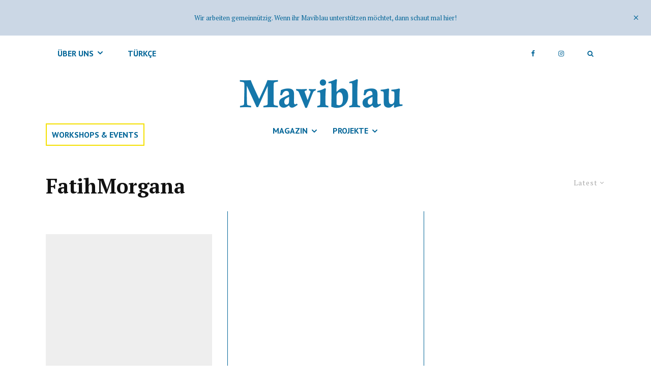

--- FILE ---
content_type: text/html; charset=UTF-8
request_url: https://www.maviblau.com/tag/fatihmorgana/?filtered=latest
body_size: 17705
content:
<!DOCTYPE html>
<html lang="en-US">
<head>
	<meta charset="UTF-8">
			<meta name="viewport" content="width=device-width, initial-scale=1">
		<link rel="profile" href="https://gmpg.org/xfn/11">
		<meta name="theme-color" content="#046698">
	<title>FatihMorgana &#8211; Maviblau</title>
<meta name='robots' content='max-image-preview:large' />
<!-- Jetpack Site Verification Tags -->
<meta name="google-site-verification" content="xzkgniZu-uApELRq0WPneX8fcWducltBFm_i1ijc2_Q" />
<link rel='dns-prefetch' href='//fonts.googleapis.com' />
<link rel='dns-prefetch' href='//s.w.org' />
<link rel='dns-prefetch' href='//v0.wordpress.com' />
		<script type="text/javascript">
			window._wpemojiSettings = {"baseUrl":"https:\/\/s.w.org\/images\/core\/emoji\/13.0.1\/72x72\/","ext":".png","svgUrl":"https:\/\/s.w.org\/images\/core\/emoji\/13.0.1\/svg\/","svgExt":".svg","source":{"concatemoji":"https:\/\/www.maviblau.com\/wp-includes\/js\/wp-emoji-release.min.js?ver=5.7.14"}};
			!function(e,a,t){var n,r,o,i=a.createElement("canvas"),p=i.getContext&&i.getContext("2d");function s(e,t){var a=String.fromCharCode;p.clearRect(0,0,i.width,i.height),p.fillText(a.apply(this,e),0,0);e=i.toDataURL();return p.clearRect(0,0,i.width,i.height),p.fillText(a.apply(this,t),0,0),e===i.toDataURL()}function c(e){var t=a.createElement("script");t.src=e,t.defer=t.type="text/javascript",a.getElementsByTagName("head")[0].appendChild(t)}for(o=Array("flag","emoji"),t.supports={everything:!0,everythingExceptFlag:!0},r=0;r<o.length;r++)t.supports[o[r]]=function(e){if(!p||!p.fillText)return!1;switch(p.textBaseline="top",p.font="600 32px Arial",e){case"flag":return s([127987,65039,8205,9895,65039],[127987,65039,8203,9895,65039])?!1:!s([55356,56826,55356,56819],[55356,56826,8203,55356,56819])&&!s([55356,57332,56128,56423,56128,56418,56128,56421,56128,56430,56128,56423,56128,56447],[55356,57332,8203,56128,56423,8203,56128,56418,8203,56128,56421,8203,56128,56430,8203,56128,56423,8203,56128,56447]);case"emoji":return!s([55357,56424,8205,55356,57212],[55357,56424,8203,55356,57212])}return!1}(o[r]),t.supports.everything=t.supports.everything&&t.supports[o[r]],"flag"!==o[r]&&(t.supports.everythingExceptFlag=t.supports.everythingExceptFlag&&t.supports[o[r]]);t.supports.everythingExceptFlag=t.supports.everythingExceptFlag&&!t.supports.flag,t.DOMReady=!1,t.readyCallback=function(){t.DOMReady=!0},t.supports.everything||(n=function(){t.readyCallback()},a.addEventListener?(a.addEventListener("DOMContentLoaded",n,!1),e.addEventListener("load",n,!1)):(e.attachEvent("onload",n),a.attachEvent("onreadystatechange",function(){"complete"===a.readyState&&t.readyCallback()})),(n=t.source||{}).concatemoji?c(n.concatemoji):n.wpemoji&&n.twemoji&&(c(n.twemoji),c(n.wpemoji)))}(window,document,window._wpemojiSettings);
		</script>
		<style type="text/css">
img.wp-smiley,
img.emoji {
	display: inline !important;
	border: none !important;
	box-shadow: none !important;
	height: 1em !important;
	width: 1em !important;
	margin: 0 .07em !important;
	vertical-align: -0.1em !important;
	background: none !important;
	padding: 0 !important;
}
</style>
	<link rel='stylesheet' id='wp-block-library-css'  href='https://www.maviblau.com/wp-includes/css/dist/block-library/style.min.css?ver=5.7.14' type='text/css' media='all' />
<style id='wp-block-library-inline-css' type='text/css'>
.has-text-align-justify{text-align:justify;}
</style>
<link rel='stylesheet' id='lets-info-up-block-css'  href='https://www.maviblau.com/wp-content/plugins/lets-info-up/frontend/css/style.min.css?ver=1.4.1' type='text/css' media='all' />
<link rel='stylesheet' id='lets-review-api-css'  href='https://www.maviblau.com/wp-content/plugins/lets-review/assets/css/style-api.min.css?ver=3.3.2' type='text/css' media='all' />
<link rel='stylesheet' id='lets-social-count-css'  href='https://www.maviblau.com/wp-content/plugins/lets-social-count/assets/css/style.css?ver=1.1' type='text/css' media='all' />
<link rel='stylesheet' id='pc_google_analytics-frontend-css'  href='https://www.maviblau.com/wp-content/plugins/pc-google-analytics/assets/css/frontend.css?ver=1.0.0' type='text/css' media='all' />
<link rel='stylesheet' id='lets-live-blog-css'  href='https://www.maviblau.com/wp-content/plugins/lets-live-blog/frontend/css/style.min.css?ver=1.2.0' type='text/css' media='all' />
<link rel='stylesheet' id='lets-live-blog-icons-css'  href='https://www.maviblau.com/wp-content/plugins/lets-live-blog/frontend/css/fonts/style.css?ver=1.2.0' type='text/css' media='all' />
<link rel='stylesheet' id='zeen-style-css'  href='https://www.maviblau.com/wp-content/themes/zeen/assets/css/style.min.css?ver=4.0.3' type='text/css' media='all' />
<style id='zeen-style-inline-css' type='text/css'>
.content-bg, .block-skin-5:not(.skin-inner), .block-skin-5.skin-inner > .tipi-row-inner-style, .article-layout-skin-1.title-cut-bl .hero-wrap .meta:before, .article-layout-skin-1.title-cut-bc .hero-wrap .meta:before, .article-layout-skin-1.title-cut-bl .hero-wrap .share-it:before, .article-layout-skin-1.title-cut-bc .hero-wrap .share-it:before, .standard-archive .page-header, .skin-dark .flickity-viewport, .zeen__var__options label { background: #ffffff;}.to-top__fixed .to-top a{background-color:#000000; color: #fff}#block-wrap-585 .tipi-row-inner-style{ ;}.site-inner { background-color: #ffffff; }.splitter svg g { fill: #ffffff; }.inline-post .block article .title { font-size: 20px;}.fontfam-1 { font-family: 'PT Serif',serif!important;}input,input[type="number"],.body-f1, .quotes-f1 blockquote, .quotes-f1 q, .by-f1 .byline, .sub-f1 .subtitle, .wh-f1 .widget-title, .headings-f1 h1, .headings-f1 h2, .headings-f1 h3, .headings-f1 h4, .headings-f1 h5, .headings-f1 h6, .font-1, div.jvectormap-tip {font-family:'PT Serif',serif;font-weight: 700;font-style: normal;}.fontfam-2 { font-family:'PT Serif',serif!important; }.body-f2, .quotes-f2 blockquote, .quotes-f2 q, .by-f2 .byline, .sub-f2 .subtitle, .wh-f2 .widget-title, .headings-f2 h1, .headings-f2 h2, .headings-f2 h3, .headings-f2 h4, .headings-f2 h5, .headings-f2 h6, .font-2 {font-family:'PT Serif',serif;font-weight: 400;font-style: normal;}.fontfam-3 { font-family:'PT Sans',sans-serif!important;}input[type=submit], button, .tipi-button,.button,.wpcf7-submit,.button__back__home,.body-f3, .quotes-f3 blockquote, .quotes-f3 q, .by-f3 .byline, .sub-f3 .subtitle, .wh-f3 .widget-title, .headings-f3 h1, .headings-f3 h2, .headings-f3 h3, .headings-f3 h4, .headings-f3 h5, .headings-f3 h6, .font-3 {font-family:'PT Sans',sans-serif;font-style: normal;font-weight: 400;}.tipi-row, .tipi-builder-on .contents-wrap > p { max-width: 1160px ; }.slider-columns--3 article { width: 336.666666667px }.slider-columns--2 article { width: 520px }.slider-columns--4 article { width: 245px }.single .site-content .tipi-row { max-width: 1230px ; }.single-product .site-content .tipi-row { max-width: 1160px ; }.date--secondary { color: #f8d92f; }.date--main { color: #f8d92f; }.global-accent-border { border-color: #046698; }.trending-accent-border { border-color: #f4e000; }.trending-accent-bg { border-color: #f4e000; }.wpcf7-submit, .tipi-button.block-loader { background: #f4e000; }.wpcf7-submit:hover, .tipi-button.block-loader:hover { background: #111; }.tipi-button.block-loader { color: #fff!important; }.wpcf7-submit { background: #18181e; }.wpcf7-submit:hover { background: #111; }.global-accent-bg, .icon-base-2:hover .icon-bg, #progress { background-color: #046698; }.global-accent-text, .mm-submenu-2 .mm-51 .menu-wrap > .sub-menu > li > a { color: #046698; }body { color:#353535;}.excerpt { color:#727272;}.mode--alt--b .excerpt, .block-skin-2 .excerpt, .block-skin-2 .preview-classic .custom-button__fill-2 { color:#888!important;}.read-more-wrap { color:#767676;}.logo-fallback a { color:#000!important;}.site-mob-header .logo-fallback a { color:#000!important;}blockquote:not(.comment-excerpt) { color:#000000;}.mode--alt--b blockquote:not(.comment-excerpt), .mode--alt--b .block-skin-0.block-wrap-quote .block-wrap-quote blockquote:not(.comment-excerpt), .mode--alt--b .block-skin-0.block-wrap-quote .block-wrap-quote blockquote:not(.comment-excerpt) span { color:#fff!important;}.byline, .byline a { color:#046698;}.mode--alt--b .block-wrap-classic .byline, .mode--alt--b .block-wrap-classic .byline a, .mode--alt--b .block-wrap-thumbnail .byline, .mode--alt--b .block-wrap-thumbnail .byline a, .block-skin-2 .byline a, .block-skin-2 .byline { color:#888;}.preview-classic .meta .title, .preview-thumbnail .meta .title,.preview-56 .meta .title{ color:#111;}h1, h2, h3, h4, h5, h6, .block-title { color:#111;}.sidebar-widget  .widget-title { color:#111!important;}.link-color-wrap a, .woocommerce-Tabs-panel--description a { color: #046698; }.mode--alt--b .link-color-wrap a, .mode--alt--b .woocommerce-Tabs-panel--description a { color: #888; }.copyright { color: #555; }.link-color-wrap a:hover { color: #f4e000; }.mode--alt--b .link-color-wrap a:hover { color: #555; }body{line-height:1.66}input[type=submit], button, .tipi-button,.button,.wpcf7-submit,.button__back__home{letter-spacing:0.03em}.sub-menu a:not(.tipi-button){letter-spacing:0.1em}.widget-title{letter-spacing:0.15em}html, body{font-size:15px}.byline{font-size:12px}input[type=submit], button, .tipi-button,.button,.wpcf7-submit,.button__back__home{font-size:11px}.excerpt{font-size:15px}.logo-fallback, .secondary-wrap .logo-fallback a{font-size:22px}.breadcrumbs{font-size:10px}.hero-meta.tipi-s-typo .title{font-size:20px}.hero-meta.tipi-s-typo .subtitle{font-size:15px}.hero-meta.tipi-m-typo .title{font-size:20px}.hero-meta.tipi-m-typo .subtitle{font-size:15px}.hero-meta.tipi-xl-typo .title{font-size:20px}.hero-meta.tipi-xl-typo .subtitle{font-size:15px}.block-html-content h1, .single-content .entry-content h1{font-size:20px}.block-html-content h2, .single-content .entry-content h2{font-size:20px}.block-html-content h3, .single-content .entry-content h3{font-size:20px}.block-html-content h4, .single-content .entry-content h4{font-size:20px}.block-html-content h5, .single-content .entry-content h5{font-size:18px}.footer-block-links{font-size:8px}.site-footer .copyright{font-size:12px}.footer-navigation{font-size:12px}.site-footer .menu-icons{font-size:12px}.block-title, .page-title{font-size:24px}.block-subtitle{font-size:18px}.block-col-self .preview-2 .title{font-size:22px}.block-wrap-classic .tipi-m-typo .title-wrap .title{font-size:22px}.tipi-s-typo .title, .ppl-s-3 .tipi-s-typo .title, .zeen-col--wide .ppl-s-3 .tipi-s-typo .title, .preview-1 .title, .preview-21:not(.tipi-xs-typo) .title{font-size:22px}.tipi-xs-typo .title, .tipi-basket-wrap .basket-item .title{font-size:15px}.meta .excerpt .read-more-wrap{font-size:11px}.widget-title{font-size:12px}.split-1:not(.preview-thumbnail) .mask{-webkit-flex: 0 0 calc( 34% - 15px);
					-ms-flex: 0 0 calc( 34% - 15px);
					flex: 0 0 calc( 34% - 15px);
					width: calc( 34% - 15px);}.preview-thumbnail .mask{-webkit-flex: 0 0 65px;
					-ms-flex: 0 0 65px;
					flex: 0 0 65px;
					width: 65px;}.footer-lower-area{padding-top:40px}.footer-lower-area{padding-bottom:40px}.footer-upper-area{padding-bottom:40px}.footer-upper-area{padding-top:40px}.footer-widget-wrap{padding-bottom:40px}.footer-widget-wrap{padding-top:40px}.tipi-button-cta-header{font-size:12px}#top-bar-message{font-size:12px}.tipi-button.block-loader, .wpcf7-submit, .mc4wp-form-fields button { font-weight: 700;}.main-navigation .horizontal-menu, .main-navigation .menu-item, .main-navigation .menu-icon .menu-icon--text,  .main-navigation .tipi-i-search span { font-weight: 700;}.secondary-wrap .menu-secondary li, .secondary-wrap .menu-item, .secondary-wrap .menu-icon .menu-icon--text {font-weight: 700;}.footer-lower-area, .footer-lower-area .menu-item, .footer-lower-area .menu-icon span {font-weight: 700;}.widget-title {font-weight: 700!important;}input[type=submit], button, .tipi-button,.button,.wpcf7-submit,.button__back__home{ text-transform: uppercase; }.entry-title{ text-transform: none; }.logo-fallback{ text-transform: none; }.block-wrap-slider .title-wrap .title{ text-transform: none; }.block-wrap-grid .title-wrap .title, .tile-design-4 .meta .title-wrap .title{ text-transform: none; }.block-wrap-classic .title-wrap .title{ text-transform: none; }.block-title{ text-transform: none; }.meta .excerpt .read-more{ text-transform: uppercase; }.preview-grid .read-more{ text-transform: uppercase; }.block-subtitle{ text-transform: none; }.byline{ text-transform: none; }.widget-title{ text-transform: none; }.main-navigation .menu-item, .main-navigation .menu-icon .menu-icon--text{ text-transform: uppercase; }.secondary-navigation, .secondary-wrap .menu-icon .menu-icon--text{ text-transform: uppercase; }.footer-lower-area .menu-item, .footer-lower-area .menu-icon span{ text-transform: none; }.sub-menu a:not(.tipi-button){ text-transform: none; }.site-mob-header .menu-item, .site-mob-header .menu-icon span{ text-transform: uppercase; }.single-content .entry-content h1, .single-content .entry-content h2, .single-content .entry-content h3, .single-content .entry-content h4, .single-content .entry-content h5, .single-content .entry-content h6, .meta__full h1, .meta__full h2, .meta__full h3, .meta__full h4, .meta__full h5, .bbp__thread__title{ text-transform: none; }.mm-submenu-2 .mm-11 .menu-wrap > *, .mm-submenu-2 .mm-31 .menu-wrap > *, .mm-submenu-2 .mm-21 .menu-wrap > *, .mm-submenu-2 .mm-51 .menu-wrap > *  { border-top: 16px solid transparent; }.separation-border { margin-bottom: 24px; }.load-more-wrap-1 { padding-top: 24px; }.block-wrap-classic .inf-spacer + .block:not(.block-62) { margin-top: 24px; }.block-title-wrap-style .block-title-area { border-top: 2px #f4e000 solid;}.separation-border-v { background: #046698;}.separation-border-v { height: calc( 100% -  24px - 1px); }@media only screen and (max-width: 480px) {.separation-border { margin-bottom: 30px;}}.grid-spacing { border-top-width: 18px; }.sidebar-wrap .sidebar { padding-right: 30px; padding-left: 30px; padding-top:0px; padding-bottom:0px; }.sidebar-left .sidebar-wrap .sidebar { padding-right: 30px; padding-left: 30px; }@media only screen and (min-width: 481px) {.block-wrap-grid .block-title-area, .block-wrap-98 .block-piece-2 article:last-child { margin-bottom: -18px; }.block-wrap-92 .tipi-row-inner-box { margin-top: -18px; }.block-wrap-grid .only-filters { top: 18px; }.grid-spacing { border-right-width: 18px; }.block-fs {padding:18px;}.block-wrap-grid:not(.block-wrap-81) .block { width: calc( 100% + 18px ); }}@media only screen and (max-width: 767px) {.mobile__design--side .mask {
		width: calc( 34% - 15px);
	}}@media only screen and (min-width: 768px) {input[type=submit], button, .tipi-button,.button,.wpcf7-submit,.button__back__home{letter-spacing:0.09em}.hero-meta.tipi-s-typo .title{font-size:30px}.hero-meta.tipi-s-typo .subtitle{font-size:18px}.hero-meta.tipi-m-typo .title{font-size:30px}.hero-meta.tipi-m-typo .subtitle{font-size:18px}.hero-meta.tipi-xl-typo .title{font-size:30px}.hero-meta.tipi-xl-typo .subtitle{font-size:18px}.block-html-content h1, .single-content .entry-content h1{font-size:30px}.block-html-content h2, .single-content .entry-content h2{font-size:30px}.block-html-content h3, .single-content .entry-content h3{font-size:24px}.block-html-content h4, .single-content .entry-content h4{font-size:24px}.main-navigation, .main-navigation .menu-icon--text{font-size:12px}.sub-menu a:not(.tipi-button){font-size:12px}.main-navigation .menu-icon, .main-navigation .trending-icon-solo{font-size:12px}.secondary-wrap-v .standard-drop>a,.secondary-wrap, .secondary-wrap a, .secondary-wrap .menu-icon--text{font-size:11px}.secondary-wrap .menu-icon, .secondary-wrap .menu-icon a, .secondary-wrap .trending-icon-solo{font-size:13px}.main-navigation.stuck .horizontal-menu > li > a {
				padding-top: 16px;
				padding-bottom: 16px;
			}.title-contrast .hero-wrap { height: calc( 100vh - 131px ); }.block-col-self .block-71 .tipi-s-typo .title { font-size: 18px; }.zeen-col--narrow .block-wrap-classic .tipi-m-typo .title-wrap .title { font-size: 18px; }.secondary-wrap .menu-padding, .secondary-wrap .ul-padding > li > a {
			padding-top: 22px;
			padding-bottom: 21px;
		}}@media only screen and (min-width: 1240px) {.align-fs .contents-wrap .video-wrap, .align-fs-center .aligncenter.size-full, .align-fs-center .wp-caption.aligncenter .size-full, .align-fs-center .tiled-gallery, .align-fs .alignwide { width: 1170px; }.align-fs .contents-wrap .video-wrap { height: 658px; }.has-bg .align-fs .contents-wrap .video-wrap, .has-bg .align-fs .alignwide, .has-bg .align-fs-center .aligncenter.size-full, .has-bg .align-fs-center .wp-caption.aligncenter .size-full, .has-bg .align-fs-center .tiled-gallery { width: 1230px; }.has-bg .align-fs .contents-wrap .video-wrap { height: 691px; }body{line-height:1.7}.byline{font-size:13px}.logo-fallback, .secondary-wrap .logo-fallback a{font-size:30px}.hero-meta.tipi-s-typo .title{font-size:39px}.hero-meta.tipi-m-typo .title{font-size:44px}.hero-meta.tipi-xl-typo .title{font-size:50px}.block-html-content h1, .single-content .entry-content h1{font-size:33px}.block-html-content h2, .single-content .entry-content h2{font-size:31px}.block-html-content h3, .single-content .entry-content h3{font-size:31px}.block-html-content h4, .single-content .entry-content h4{font-size:18px}.main-navigation, .main-navigation .menu-icon--text{font-size:16px}.sub-menu a:not(.tipi-button){font-size:13px}.secondary-wrap-v .standard-drop>a,.secondary-wrap, .secondary-wrap a, .secondary-wrap .menu-icon--text{font-size:16px}.block-title, .page-title{font-size:40px}.block-subtitle{font-size:20px}.block-col-self .preview-2 .title{font-size:36px}.block-wrap-classic .tipi-m-typo .title-wrap .title{font-size:30px}.tipi-xs-typo .title, .tipi-basket-wrap .basket-item .title{font-size:17px}.split-1:not(.preview-thumbnail) .mask{-webkit-flex: 0 0 calc( 50% - 15px);
					-ms-flex: 0 0 calc( 50% - 15px);
					flex: 0 0 calc( 50% - 15px);
					width: calc( 50% - 15px);}.footer-upper-area{padding-bottom:50px}.footer-upper-area{padding-top:50px}.footer-widget-wrap{padding-top:74px}#top-bar-message{font-size:13px}}.main-menu-bar-color-1 .current-menu-item > a, .main-menu-bar-color-1 .menu-main-menu > .dropper.active:not(.current-menu-item) > a { background-color: #111;}.cats .cat-with-bg, .byline-1 .comments { font-size:0.8em; }.site-header a { color: #046698; }.site-skin-3.content-subscribe, .site-skin-3.content-subscribe .subtitle, .site-skin-3.content-subscribe input, .site-skin-3.content-subscribe h2 { color: #fff; } .site-skin-3.content-subscribe input[type="email"] { border-color: #fff; }.content-area .zeen-widget { border: 0 #ddd solid ; border-width: 0 0 1px 0; }.content-area .zeen-widget { padding:18px 0px 30px; }.grid-meta-bg .mask:before { content: ""; background-image: linear-gradient(to top, rgba(0,0,0,0.53) 0%, rgba(132,132,132,0) 100%); }.with-fi.preview-grid,.with-fi.preview-grid .byline,.with-fi.preview-grid .subtitle, .with-fi.preview-grid a { color: #ffffff; }.preview-grid .mask-overlay { opacity: 0.1 ; }@media (pointer: fine) {.preview-grid:hover .mask-overlay { opacity: 0 ; }}.slider-image-1 .mask-overlay { background-color: #1a1d1e ; }.with-fi.preview-slider-overlay,.with-fi.preview-slider-overlay .byline,.with-fi.preview-slider-overlay .subtitle, .with-fi.preview-slider-overlay a { color: #fff; }.preview-slider-overlay .mask-overlay { opacity: 0.2 ; }@media (pointer: fine) {.preview-slider-overlay:hover .mask-overlay { opacity: 0.6 ; }}.top-bar-message { background: #cbd7e5; color: #046698; padding:24px;}.site-footer .bg-area-inner, .site-footer .bg-area-inner .woo-product-rating span, .site-footer .bg-area-inner .stack-design-3 .meta { background-color: #ffffff; }.site-footer .bg-area-inner .background { background-image: none; opacity: 1; }.footer-lower-area { color: #046698; }.to-top-2 a { border-color: #046698; }.to-top-2 i:after { background: #046698; }.site-footer .bg-area-inner,.site-footer .bg-area-inner .byline,.site-footer .bg-area-inner a,.site-footer .bg-area-inner .widget_search form *,.site-footer .bg-area-inner h3,.site-footer .bg-area-inner .widget-title { color:#046698; }.site-footer .bg-area-inner .tipi-spin.tipi-row-inner-style:before { border-color:#046698; }.site-footer .footer-widget-bg-area, .site-footer .footer-widget-bg-area .woo-product-rating span, .site-footer .footer-widget-bg-area .stack-design-3 .meta { background-color: #ffffff; }.site-footer .footer-widget-bg-area .widget_search form, .site-footer .footer-widget-bg-area .widget_product_search form, .site-footer .footer-widget-bg-area .lwa-input-wrap input { border-color: #eeeeee; }.site-footer .footer-widget-bg-area .zeen-checkbox label .zeen-i { background: #eeeeee; }.site-footer .footer-widget-bg-area .background { background-image: none; opacity: 1; }.site-footer .footer-widget-bg-area .block-skin-0 .tipi-arrow { color:#1e73be; border-color:#1e73be; }.site-footer .footer-widget-bg-area .block-skin-0 .tipi-arrow i:after{ background:#1e73be; }.site-footer .footer-widget-bg-area,.site-footer .footer-widget-bg-area .byline,.site-footer .footer-widget-bg-area a,.site-footer .footer-widget-bg-area .widget_search form *,.site-footer .footer-widget-bg-area h3,.site-footer .footer-widget-bg-area .widget-title { color:#1e73be; }.site-footer .footer-widget-bg-area .tipi-spin.tipi-row-inner-style:before { border-color:#1e73be; }.main-navigation, .main-navigation .menu-icon--text { color: #046698; }.main-navigation .horizontal-menu>li>a { padding-left: 14px; padding-right: 14px; }.main-navigation .horizontal-menu .drop, .main-navigation .horizontal-menu > li > a, .date--main {
			padding-top: 16px;
			padding-bottom: 45px;
		}.site-mob-header .menu-icon { font-size: 13px; }.secondary-wrap-v .standard-drop>a,.secondary-wrap, .secondary-wrap a, .secondary-wrap .menu-icon--text { color: #046698; }.secondary-wrap .menu-secondary > li > a, .secondary-icons li > a { padding-left: 23px; padding-right: 23px; }.mc4wp-form-fields input[type=submit], .mc4wp-form-fields button, #subscribe-submit input[type=submit], .subscribe-wrap input[type=submit] {color: #fff;background-color: #000000;}.site-mob-header:not(.site-mob-header-11) .header-padding .logo-main-wrap, .site-mob-header:not(.site-mob-header-11) .header-padding .icons-wrap a, .site-mob-header-11 .header-padding {
		padding-top: 20px;
		padding-bottom: 20px;
	}.site-header .header-padding {
		padding-top:0px;
		padding-bottom:0px;
	}
</style>
<link rel='stylesheet' id='zeen-child-style-css'  href='https://www.maviblau.com/wp-content/themes/zeen-child/style.css?ver=5.7.14' type='text/css' media='all' />
<link rel='stylesheet' id='zeen-fonts-css'  href='https://fonts.googleapis.com/css?family=PT+Serif%3A700%2Citalic%2C400%7CPT+Serif%3A400%2C700%7CPT+Sans%3A400%2C700&#038;subset=latin&#038;display=swap' type='text/css' media='all' />
<link rel='stylesheet' id='photoswipe-css'  href='https://www.maviblau.com/wp-content/themes/zeen/assets/css/photoswipe.min.css?ver=4.1.3' type='text/css' media='all' />
<link rel='stylesheet' id='block-editor-gallery-slider-front-css'  href='https://www.maviblau.com/wp-content/plugins/block-editor-gallery-slider/assets/build/css/block-editor-gallery-slider-front.min.css?ver=1.0' type='text/css' media='all' />
<link rel='stylesheet' id='jetpack_css-css'  href='https://www.maviblau.com/wp-content/plugins/jetpack/css/jetpack.css?ver=9.7.3' type='text/css' media='all' />
<script type='text/javascript' src='https://www.maviblau.com/wp-includes/js/jquery/jquery.min.js?ver=3.5.1' id='jquery-core-js'></script>
<script type='text/javascript' src='https://www.maviblau.com/wp-includes/js/jquery/jquery-migrate.min.js?ver=3.3.2' id='jquery-migrate-js'></script>
<script type='text/javascript' id='login-with-ajax-js-extra'>
/* <![CDATA[ */
var LWA = {"ajaxurl":"https:\/\/www.maviblau.com\/wp-admin\/admin-ajax.php"};
/* ]]> */
</script>
<script type='text/javascript' src='https://www.maviblau.com/wp-content/themes/zeen/plugins/login-with-ajax/login-with-ajax.js?ver=3.1.11' id='login-with-ajax-js'></script>
<script type='text/javascript' src='https://www.maviblau.com/wp-content/plugins/pc-google-analytics/assets/js/frontend.min.js?ver=1.0.0' id='pc_google_analytics-frontend-js'></script>
<link rel="https://api.w.org/" href="https://www.maviblau.com/wp-json/" /><link rel="alternate" type="application/json" href="https://www.maviblau.com/wp-json/wp/v2/tags/585" /><link rel="EditURI" type="application/rsd+xml" title="RSD" href="https://www.maviblau.com/xmlrpc.php?rsd" />
<link rel="wlwmanifest" type="application/wlwmanifest+xml" href="https://www.maviblau.com/wp-includes/wlwmanifest.xml" /> 
<meta name="generator" content="WordPress 5.7.14" />
	<script>
		(function(i,s,o,g,r,a,m){i['GoogleAnalyticsObject']=r;i[r]=i[r]||function(){
		(i[r].q=i[r].q||[]).push(arguments)},i[r].l=1*new Date();a=s.createElement(o),
		m=s.getElementsByTagName(o)[0];a.async=1;a.src=g;m.parentNode.insertBefore(a,m)
		})(window,document,'script','//www.google-analytics.com/analytics.js','ga');
		
		ga('create', 'UA-61833261-2', 'auto');
		ga('send', 'pageview');
		
		</script>
<style type='text/css'>img#wpstats{display:none}</style>
		<link rel="preload" type="font/woff2" as="font" href="https://www.maviblau.com/wp-content/themes/zeen/assets/css/tipi/tipi.woff2?9oa0lg" crossorigin="anonymous"><link rel="dns-prefetch" href="//fonts.googleapis.com"><link rel="preconnect" href="https://fonts.gstatic.com/" crossorigin="anonymous">	<meta property="og:title" content="Maviblau">
	<meta property="og:description" content="Kulturplattform">
	<meta property="og:image" content="https://www.maviblau.com/wp-content/uploads/2020/03/cropped-MB_Favicon.png">
	<meta property="og:url" content="https://www.maviblau.com/19/11/2018/uber-ali-hans-und-humor-ein-abend-mit-fatih-cevikkollu/">
	<meta name="twitter:card" content="summary_large_image">
	<meta property="og:site_name" content="Maviblau">
	<meta property="og:type" content="website">
	
<!-- Jetpack Open Graph Tags -->
<meta property="og:type" content="website" />
<meta property="og:title" content="FatihMorgana &#8211; Maviblau" />
<meta property="og:url" content="https://www.maviblau.com/tag/fatihmorgana/" />
<meta property="og:site_name" content="Maviblau" />
<meta property="og:image" content="https://www.maviblau.com/wp-content/uploads/2020/03/cropped-MB_Favicon.png" />
<meta property="og:image:width" content="512" />
<meta property="og:image:height" content="512" />
<meta property="og:locale" content="en_US" />

<!-- End Jetpack Open Graph Tags -->
<link rel="icon" href="https://www.maviblau.com/wp-content/uploads/2020/03/cropped-MB_Favicon-32x32.png" sizes="32x32" />
<link rel="icon" href="https://www.maviblau.com/wp-content/uploads/2020/03/cropped-MB_Favicon-192x192.png" sizes="192x192" />
<link rel="apple-touch-icon" href="https://www.maviblau.com/wp-content/uploads/2020/03/cropped-MB_Favicon-180x180.png" />
<meta name="msapplication-TileImage" content="https://www.maviblau.com/wp-content/uploads/2020/03/cropped-MB_Favicon-270x270.png" />
			<style type="text/css" id="wp-custom-css">
				.sub-menu{background: #ffffff} 
.user-page-box{background: none}
#menu-item-14712 a{position:absolute;
left: 0px;
	padding-left: 10px;
	padding-right: 10px;
	padding-top: 5px;
	padding-bottom: 5px;
	margin-top: 15px !important;
	border: #f4e000;
	border-width: 2px;
	height: 50% !important;
	border-style: solid;
}
@media only screen and (max-width: 1239px){
	.main-navigation.tipi-row:not(.main-menu-width-1) .nav-grid {
		padding-left: 30px; 
		padding-right: 30px; 
	}
}
.mob-menu-wrap #menu-item-15382 a{
	padding: 5px;
	border: #000000;
	border-width: 1px;
	border-style: solid;
}

.mob-menu-wrap #menu-item-14222{
	padding-left:10px;
}
.mob-menu-wrap .open-child{
	float: none;
}			</style>
			<script id="mcjs">!function(c,h,i,m,p){m=c.createElement(h),p=c.getElementsByTagName(h)[0],m.async=1,m.src=i,p.parentNode.insertBefore(m,p)}(document,"script","https://chimpstatic.com/mcjs-connected/js/users/5dcf6d283b7eb3e3fa5a8d0fe/7281b907a007b2dd7d421f1a5.js");</script>
</head>
<body data-rsssl=1 class="archive tag tag-fatihmorgana tag-585 headings-f1 body-f2 sub-f2 quotes-f1 by-f3 wh-f3 block-titles-big menu-no-color-hover mob-fi-tall excerpt-mob-off skin-light site-mob-menu-a-1 site-mob-menu-2 mm-submenu-1 main-menu-logo-1 body-header-style-2 byline-font-3 block-title-bt">
		<div id="page" class="site">
		<div id="top-bar-message" class="top-bar-message font-2"><span class="top-bar-message-content"><a href="https://www.maviblau.com/unterstutzung/" rel="nofollow" target="_blank title="Wir arbeiten gemeinnützig. Wenn ihr Maviblau unterstützen möchtet, dann schaut mal hier!">Wir arbeiten gemeinnützig. Wenn ihr Maviblau unterstützen möchtet, dann schaut mal hier!</a></span><div id="top-bar-message-close"><i class="tipi-i-close"></i></div></div><div id="mob-line" class="tipi-m-0"></div><header id="mobhead" class="site-header-block site-mob-header tipi-m-0 site-mob-header-1 site-mob-menu-2 sticky-menu-mob sticky-menu-1 sticky-top site-skin-1 site-img-1"><div class="bg-area header-padding tipi-row tipi-vertical-c">
	<ul class="menu-left icons-wrap tipi-vertical-c">
		<li class="menu-icon menu-icon-style-1 menu-icon-search"><a href="#" class="tipi-i-search modal-tr tipi-tip tipi-tip-move" data-title="Search" data-type="search"></a></li>
				
	
			
				
	
		</ul>
	<div class="logo-main-wrap logo-mob-wrap">
		<div class="logo logo-mobile"><a href="https://www.maviblau.com" data-pin-nopin="true"><img src="https://www.maviblau.com/wp-content/uploads/2020/03/Bildschirmfoto-2020-03-14-um-14.44.34.png" alt="" srcset="https://www.maviblau.com/wp-content/uploads/2020/03/Bildschirmfoto-2020-03-14-um-14.44.34.png 2x" width="690" height="176"></a></div>	</div>
	<ul class="menu-right icons-wrap tipi-vertical-c">
		
				
	
			
				
	
			
				
			<li class="menu-icon menu-icon-mobile-slide"><a href="#" class="mob-tr-open" data-target="slide-menu"><i class="tipi-i-menu-mob" aria-hidden="true"></i></a></li>
	
		</ul>
	<div class="background"></div></div>
</header><!-- .site-mob-header -->		<div class="site-inner">
			<div id="secondary-wrap" class="secondary-wrap tipi-xs-0 clearfix font-3 mm-ani-2 secondary-menu-skin-1 secondary-menu-width-1"><div class="menu-bg-area"><div class="menu-content-wrap clearfix tipi-vertical-c tipi-row">	<nav id="secondary-navigation" class="secondary-navigation rotatable tipi-xs-0">
		<ul id="menu-secondary" class="menu-secondary horizontal-menu tipi-flex menu-secondary ul-padding row font-3 main-menu-skin-1 main-menu-bar-color-2 mm-skin-1 mm-submenu-1 mm-ani-2">
			<li id="menu-item-13534" class="menu-item menu-item-type-custom menu-item-object-custom menu-item-has-children dropper drop-it mm-art mm-wrap-2 mm-wrap menu-item-13534"><a href="#">Über Uns</a><div class="menu mm-2 tipi-row" data-mm="2"><div class="menu-wrap menu-wrap-minus-10">
<ul class="sub-menu">
	<li id="menu-item-13536" class="menu-item menu-item-type-post_type menu-item-object-page dropper drop-it menu-item-13536"><a href="https://www.maviblau.com/was-wir-tun/">Über Maviblau</a></li>
	<li id="menu-item-17566" class="menu-item menu-item-type-post_type menu-item-object-page dropper drop-it menu-item-17566"><a href="https://www.maviblau.com/das-team/">Unser Team</a></li>
	<li id="menu-item-13592" class="menu-item menu-item-type-post_type menu-item-object-page dropper drop-it menu-item-13592"><a href="https://www.maviblau.com/unterstutzung/">Unterstützen</a></li>
	<li id="menu-item-15837" class="menu-item menu-item-type-post_type menu-item-object-page dropper drop-it menu-item-15837"><a href="https://www.maviblau.com/presse/">Presse</a></li>
	<li id="menu-item-13541" class="menu-item menu-item-type-post_type menu-item-object-page dropper drop-it menu-item-13541"><a href="https://www.maviblau.com/kontakt-2/">Kontakt</a></li>
</ul></div></div>
</li>
<li id="menu-item-13533" class="menu-item menu-item-type-post_type menu-item-object-page dropper drop-it mm-art mm-wrap-2 mm-wrap menu-item-13533"><a href="https://www.maviblau.com/maviblau-turkce/">Türkçe</a></li>
		</ul>
	</nav><!-- .secondary-navigation -->
<ul class="horizontal-menu menu-icons ul-padding tipi-vertical-c tipi-flex-r secondary-icons"><li  class="menu-icon menu-icon-style-1 menu-icon-fb"><a href="https://facebook.com/maviblaucom" data-title="Facebook" class="tipi-i-facebook tipi-tip tipi-tip-move" rel="noopener nofollow" aria-label="Facebook" target="_blank"></a></li><li  class="menu-icon menu-icon-style-1 menu-icon-insta"><a href="https://instagram.com/maviblaucom" data-title="Instagram" class="tipi-i-instagram tipi-tip tipi-tip-move" rel="noopener nofollow" aria-label="Instagram" target="_blank"></a></li><li class="menu-icon drop-search-wrap menu-icon-search"><a href="#" class="tipi-i-search modal-tr" data-type="search-drop"></a>
				<div class="drop-search search-form-wrap widget_search clearfix"><form method="get" class="search tipi-flex" action="https://www.maviblau.com/">
	<input type="search" class="search-field font-b" placeholder="Search" value="" name="s" autocomplete="off" aria-label="search form">
	<button class="tipi-i-search-thin search-submit" type="submit" value="" aria-label="search"></button>
</form>
<div class="content-found-wrap"><div class="content-found"></div><div class="button-wrap"><a class="search-all-results button-arrow-r button-arrow tipi-button" href="#"><span class="button-title">See all results</span><i class="tipi-i-arrow-right"></i></a></div></div></div></li>
				
	
	</ul></div></div></div><header id="masthead" class="site-header-block site-header clearfix site-header-2 header-width-2 header-skin-4 site-img-1 mm-ani-2 mm-skin-1 main-menu-skin-1 main-menu-width-3 main-menu-bar-color-2 logo-only-when-stuck main-menu-c" data-pt-diff="0" data-pb-diff="0"><div class="bg-area">
	<div class="tipi-flex-lcr logo-main-wrap header-padding tipi-flex-eq-height logo-main-wrap-center">
						<div class="logo-main-wrap header-padding tipi-all-c"><div class="logo logo-main"><a href="https://www.maviblau.com" data-pin-nopin="true"><img src="https://www.maviblau.com/wp-content/uploads/2020/04/Logo_Header_klein_blau.png" alt="" srcset="https://www.maviblau.com/wp-content/uploads/2020/03/Bildschirmfoto-2020-03-14-um-14.44.34.png 2x" width="1134" height="137"></a></div></div>							</div>
	<div class="background"></div></div>
</header><!-- .site-header --><div id="header-line"></div><nav id="site-navigation" class="main-navigation main-navigation-1 tipi-xs-0 clearfix logo-only-when-stuck tipi-row main-menu-skin-1 main-menu-width-3 main-menu-bar-color-2 mm-skin-1 mm-submenu-1 mm-ani-2 main-menu-c sticky-menu-dt sticky-menu sticky-menu-1 sticky-top">	<div class="main-navigation-border menu-bg-area">
		<div class="nav-grid clearfix tipi-row">
			<div class="tipi-flex sticky-part sticky-p1">
				<div class="logo-menu-wrap logo-menu-wrap-placeholder"></div>				<ul id="menu-main-menu" class="menu-main-menu horizontal-menu tipi-flex font-3">
					<li id="menu-item-14712" class="menu-item menu-item-type-post_type menu-item-object-page dropper drop-it mm-art mm-wrap-2 mm-wrap menu-item-14712"><a href="https://www.maviblau.com/workshops-events/">Workshops &#038; Events</a></li>
<li id="menu-item-13604" class="menu-item menu-item-type-post_type menu-item-object-page menu-item-home menu-item-has-children dropper drop-it mm-art mm-wrap-2 mm-wrap menu-item-13604"><a href="https://www.maviblau.com/">Magazin</a><div class="menu mm-2 tipi-row" data-mm="2"><div class="menu-wrap menu-wrap-minus-10">
<ul class="sub-menu">
	<li id="menu-item-13932" class="menu-item menu-item-type-taxonomy menu-item-object-category dropper drop-it menu-item-13932"><a href="https://www.maviblau.com/category/tvfilm/" class="block-more block-mm-changer block-mm-init block-changer" data-title="Film&amp;TV" data-url="https://www.maviblau.com/category/tvfilm/" data-subtitle="" data-count="30" data-tid="681"  data-term="category">Film&amp;TV</a></li>
	<li id="menu-item-13796" class="menu-item menu-item-type-taxonomy menu-item-object-category dropper drop-it menu-item-13796"><a href="https://www.maviblau.com/category/fotografie/" class="block-more block-mm-changer block-mm-init block-changer" data-title="Fotografie" data-url="https://www.maviblau.com/category/fotografie/" data-subtitle="" data-count="36" data-tid="651"  data-term="category">Fotografie</a></li>
	<li id="menu-item-13797" class="menu-item menu-item-type-taxonomy menu-item-object-category dropper drop-it menu-item-13797"><a href="https://www.maviblau.com/category/geschichte/" class="block-more block-mm-changer block-mm-init block-changer" data-title="Geschichte" data-url="https://www.maviblau.com/category/geschichte/" data-subtitle="" data-count="47" data-tid="672"  data-term="category">Geschichte</a></li>
	<li id="menu-item-13683" class="menu-item menu-item-type-taxonomy menu-item-object-category dropper drop-it menu-item-13683"><a href="https://www.maviblau.com/category/identitaet/" class="block-more block-mm-changer block-mm-init block-changer" data-title="Identität" data-url="https://www.maviblau.com/category/identitaet/" data-subtitle="" data-count="114" data-tid="653"  data-term="category">Identität</a></li>
	<li id="menu-item-13798" class="menu-item menu-item-type-taxonomy menu-item-object-category dropper drop-it menu-item-13798"><a href="https://www.maviblau.com/category/kunst-und-design/" class="block-more block-mm-changer block-mm-init block-changer" data-title="Kunst&amp;Design" data-url="https://www.maviblau.com/category/kunst-und-design/" data-subtitle="" data-count="46" data-tid="660"  data-term="category">Kunst&amp;Design</a></li>
	<li id="menu-item-13799" class="menu-item menu-item-type-taxonomy menu-item-object-category dropper drop-it menu-item-13799"><a href="https://www.maviblau.com/category/liebe/" class="block-more block-mm-changer block-mm-init block-changer" data-title="Liebe" data-url="https://www.maviblau.com/category/liebe/" data-subtitle="" data-count="13" data-tid="649"  data-term="category">Liebe</a></li>
	<li id="menu-item-13800" class="menu-item menu-item-type-taxonomy menu-item-object-category dropper drop-it menu-item-13800"><a href="https://www.maviblau.com/category/literatur/" class="block-more block-mm-changer block-mm-init block-changer" data-title="Literatur" data-url="https://www.maviblau.com/category/literatur/" data-subtitle="" data-count="71" data-tid="665"  data-term="category">Literatur</a></li>
	<li id="menu-item-19271" class="menu-item menu-item-type-taxonomy menu-item-object-category dropper drop-it menu-item-19271"><a href="https://www.maviblau.com/category/mavikultur/" class="block-more block-mm-changer block-mm-init block-changer" data-title="Mavikultur" data-url="https://www.maviblau.com/category/mavikultur/" data-subtitle="" data-count="6" data-tid="715"  data-term="category">Mavikultur</a></li>
	<li id="menu-item-13801" class="menu-item menu-item-type-taxonomy menu-item-object-category dropper drop-it menu-item-13801"><a href="https://www.maviblau.com/category/migration/" class="block-more block-mm-changer block-mm-init block-changer" data-title="Migration" data-url="https://www.maviblau.com/category/migration/" data-subtitle="" data-count="60" data-tid="656"  data-term="category">Migration</a></li>
	<li id="menu-item-15474" class="menu-item menu-item-type-taxonomy menu-item-object-category dropper drop-it menu-item-15474"><a href="https://www.maviblau.com/category/musik/" class="block-more block-mm-changer block-mm-init block-changer" data-title="Musik" data-url="https://www.maviblau.com/category/musik/" data-subtitle="" data-count="21" data-tid="683"  data-term="category">Musik</a></li>
	<li id="menu-item-13804" class="menu-item menu-item-type-taxonomy menu-item-object-category dropper drop-it menu-item-13804"><a href="https://www.maviblau.com/category/reisen/" class="block-more block-mm-changer block-mm-init block-changer" data-title="Reisen" data-url="https://www.maviblau.com/category/reisen/" data-subtitle="" data-count="16" data-tid="661"  data-term="category">Reisen</a></li>
	<li id="menu-item-13805" class="menu-item menu-item-type-taxonomy menu-item-object-category dropper drop-it menu-item-13805"><a href="https://www.maviblau.com/category/religion/" class="block-more block-mm-changer block-mm-init block-changer" data-title="Religion" data-url="https://www.maviblau.com/category/religion/" data-subtitle="" data-count="8" data-tid="670"  data-term="category">Religion</a></li>
	<li id="menu-item-13807" class="menu-item menu-item-type-taxonomy menu-item-object-category dropper drop-it menu-item-13807"><a href="https://www.maviblau.com/category/sprache/" class="block-more block-mm-changer block-mm-init block-changer" data-title="Sprache" data-url="https://www.maviblau.com/category/sprache/" data-subtitle="" data-count="39" data-tid="664"  data-term="category">Sprache</a></li>
	<li id="menu-item-13808" class="menu-item menu-item-type-taxonomy menu-item-object-category dropper drop-it menu-item-13808"><a href="https://www.maviblau.com/category/stadt/" class="block-more block-mm-changer block-mm-init block-changer" data-title="Stadt" data-url="https://www.maviblau.com/category/stadt/" data-subtitle="" data-count="53" data-tid="654"  data-term="category">Stadt</a></li>
	<li id="menu-item-13810" class="menu-item menu-item-type-taxonomy menu-item-object-category dropper drop-it menu-item-13810"><a href="https://www.maviblau.com/category/tradition/" class="block-more block-mm-changer block-mm-init block-changer" data-title="Tradition" data-url="https://www.maviblau.com/category/tradition/" data-subtitle="" data-count="13" data-tid="667"  data-term="category">Tradition</a></li>
	<li id="menu-item-13809" class="menu-item menu-item-type-taxonomy menu-item-object-category dropper drop-it menu-item-13809"><a href="https://www.maviblau.com/category/theater/" class="block-more block-mm-changer block-mm-init block-changer" data-title="Theater" data-url="https://www.maviblau.com/category/theater/" data-subtitle="" data-count="20" data-tid="652"  data-term="category">Theater</a></li>
	<li id="menu-item-13803" class="menu-item menu-item-type-taxonomy menu-item-object-category dropper drop-it menu-item-13803"><a href="https://www.maviblau.com/category/queer/" class="block-more block-mm-changer block-mm-init block-changer" data-title="Queer" data-url="https://www.maviblau.com/category/queer/" data-subtitle="" data-count="8" data-tid="673"  data-term="category">Queer</a></li>
</ul></div></div>
</li>
<li id="menu-item-13601" class="menu-item menu-item-type-post_type menu-item-object-page menu-item-has-children dropper drop-it mm-art mm-wrap-2 mm-wrap menu-item-13601"><a href="https://www.maviblau.com/projekte/">Projekte</a><div class="menu mm-2 tipi-row" data-mm="2"><div class="menu-wrap menu-wrap-minus-10">
<ul class="sub-menu">
	<li id="menu-item-19589" class="menu-item menu-item-type-post_type menu-item-object-page dropper drop-it menu-item-19589"><a href="https://www.maviblau.com/genarration/">GeNarration</a></li>
	<li id="menu-item-19410" class="menu-item menu-item-type-post_type menu-item-object-page dropper drop-it menu-item-19410"><a href="https://www.maviblau.com/hanau-und-wir/">Hanau &#038; Wir</a></li>
	<li id="menu-item-19218" class="menu-item menu-item-type-post_type menu-item-object-page dropper drop-it menu-item-19218"><a href="https://www.maviblau.com/skillsharing/">Skill Sharing</a></li>
	<li id="menu-item-17253" class="menu-item menu-item-type-post_type menu-item-object-page dropper drop-it menu-item-17253"><a href="https://www.maviblau.com/erinnerungenschaften/">Erinnerungenschaften</a></li>
	<li id="menu-item-14979" class="menu-item menu-item-type-post_type menu-item-object-page dropper drop-it menu-item-14979"><a href="https://www.maviblau.com/simdi-heisst-jetzt/">Şimdi heißt jetzt</a></li>
	<li id="menu-item-16134" class="menu-item menu-item-type-post_type menu-item-object-page dropper drop-it menu-item-16134"><a href="https://www.maviblau.com/wir-sind-von-hier/">Wir sind #vonhier</a></li>
	<li id="menu-item-16061" class="menu-item menu-item-type-post_type menu-item-object-page dropper drop-it menu-item-16061"><a href="https://www.maviblau.com/open-call-memories/">Open Call – memories.</a></li>
	<li id="menu-item-14646" class="menu-item menu-item-type-post_type menu-item-object-page dropper drop-it menu-item-14646"><a href="https://www.maviblau.com/waves/">Waving Bodies</a></li>
	<li id="menu-item-14655" class="menu-item menu-item-type-post_type menu-item-object-page dropper drop-it menu-item-14655"><a href="https://www.maviblau.com/tuerkland/">Türkland</a></li>
</ul></div></div>
</li>
				</ul>
				<ul class="horizontal-menu font-3 menu-icons tipi-flex-eq-height">
										
				
	
										</ul>
			</div>
					</div>
			</div>
</nav><!-- .main-navigation -->
			<div id="content" class="site-content clearfix">
			<div id="primary" class="content-area">
	<div id="contents-wrap" class="contents-wrap standard-archive clearfix">		<header id="block-wrap-585" class="page-header block-title-wrap block-title-wrap-style block-wrap clearfix block-title-1 page-header-skin-0 with-sorter block-title-l tipi-row"><div class="tipi-row-inner-style block-title-wrap-style clearfix"><div class="block-title-wrap clearfix"><div class="filters font-2"><div class="archive-sorter sorter" data-tid="585" tabindex="-1"><span class="current-sorter current"><span class="current-sorter-txt current-txt">Latest<i class="tipi-i-chevron-down"></i></span></span><ul class="options"><li><a href="https://www.maviblau.com/tag/fatihmorgana/?filtered=latest" data-type="latest">Latest</a></li><li><a href="https://www.maviblau.com/tag/fatihmorgana/?filtered=oldest" data-type="oldest">Oldest</a></li><li><a href="https://www.maviblau.com/tag/fatihmorgana/?filtered=random" data-type="random">Random</a></li><li><a href="https://www.maviblau.com/tag/fatihmorgana/?filtered=atoz" data-type="atoz">A to Z</a></li></ul></div></div><div class="block-title-area clearfix"><h1 class="page-title block-title">FatihMorgana</h1></div></div></div></header>							<div class="tipi-row content-bg clearfix">
					<div class="tipi-cols clearfix sticky--wrap">
									<main class="main tipi-xs-12 main-block-wrap clearfix tipi-col">				<div id="block-wrap-0" class="block-wrap-native block-wrap block-wrap-64 block-css-0 block-wrap-masonry block-wrap-no-1 columns__m--1 elements-design-1 block-skin-0 tipi-box block-masonry-style block-masonry-design-1  block-masonry-with-v  block-masonry-wrap clearfix" data-id="0" data-base="0"><div class="tipi-row-inner-style clearfix"><div class="tipi-row-inner-box contents sticky--wrap"><div class="block block-64"><div class="block-masonry block-masonry-3 tipi-flex"><span class="separation-border-v separation-border-v-2 separation-border-total-4"></span><span class="separation-border-v separation-border-v-3 separation-border-total-4"></span><div class="masonry__col tipi-xs-12 tipi-m-4 tipi-col masonry__col-1"><article class="tipi-xs-12 elements-location-1 clearfix with-fi ani-base article-ani article-ani-2 tipi-s-typo masonry-child stack-1 stack-design-1 separation-border loop-0 preview-classic preview__img-shape-s preview-64 img-color-hover-base img-color-hover-1 elements-design-1 post-12425 post type-post status-publish format-standard has-post-thumbnail hentry category-humor category-migration tag-comedy tag-fatih-cevikkollu tag-fatihmorgana tag-humor tag-kabarett" style="--animation-order:0"><div class="preview-mini-wrap clearfix"><div class="mask"><a href="https://www.maviblau.com/19/11/2018/uber-ali-hans-und-humor-ein-abend-mit-fatih-cevikkollu/" class="mask-img"><img width="344" height="229" src="data:image/svg+xml,%3Csvg%20xmlns=&#039;http://www.w3.org/2000/svg&#039;%20viewBox=&#039;0%200%20390%20390&#039;%3E%3C/svg%3E" class="attachment-zeen-390-390 size-zeen-390-390 zeen-lazy-load-base zeen-lazy-load  wp-post-image" alt="" data-lazy-src="https://www.maviblau.com/wp-content/uploads/2018/11/Fatih.jpg" data-lazy-srcset="https://www.maviblau.com/wp-content/uploads/2018/11/Fatih.jpg 2000w, https://www.maviblau.com/wp-content/uploads/2018/11/Fatih-300x200.jpg 300w, https://www.maviblau.com/wp-content/uploads/2018/11/Fatih-768x512.jpg 768w, https://www.maviblau.com/wp-content/uploads/2018/11/Fatih-1024x682.jpg 1024w, https://www.maviblau.com/wp-content/uploads/2018/11/Fatih-360x240.jpg 360w" data-lazy-sizes="(max-width: 344px) 100vw, 344px" /></a></div><div class="meta"><div class="byline byline-2 byline-cats-design-1"><div class="byline-part cats"><a href="https://www.maviblau.com/category/humor/" class="cat">Humor</a><a href="https://www.maviblau.com/category/migration/" class="cat">Migration</a></div></div><div class="title-wrap"><h3 class="title"><a href="https://www.maviblau.com/19/11/2018/uber-ali-hans-und-humor-ein-abend-mit-fatih-cevikkollu/">Über Ali-Hans und Humor</a></h3>	<p class="subtitle flipboard-subtitle font-2">Ein Abend mit Fatih Çevikkollu</p>
	</div></div></div></article></div><div class="masonry__col tipi-xs-12 tipi-m-4 tipi-col masonry__col-2"></div><div class="masonry__col tipi-xs-12 tipi-m-4 tipi-col masonry__col-3"></div></div></div></div></div></div>			</main><!-- .site-main -->
			</div></div>			</div>
</div><!-- .content-area -->
		</div><!-- .site-content -->
				<footer id="colophon" class="site-footer site-footer-1 site-img-1 widget-area-borders-1 footer-fs  widget-title-center footer__mob__cols-1 clearfix">
			<div class="bg-area">
								<div class="bg-area-inner">
										<div class="footer-widget-area footer-widget-bg-area footer-widgets tipi-xs-12 clearfix footer-widget-area-3 footer-widgets-skin-3 site-img-1">
		<div class="footer-widget-bg-area-inner tipi-flex tipi-row">
					<div class="tipi-xs-12 footer-widget-wrap footer-widget-wrap-1 clearfix">
				<aside class="sidebar widget-area">
					

<script type="text/javascript" data-dojo-config="usePlainJson: false, isDebug: false">jQuery.getScript( "//downloads.mailchimp.com/js/signup-forms/popup/unique-methods/embed.js", function( data, textStatus, jqxhr ) { window.dojoRequire(["mojo/signup-forms/Loader"], function(L) { L.start({"baseUrl":"mc.us12.list-manage.com","uuid":"5dcf6d283b7eb3e3fa5a8d0fe","lid":"e4ff1dd0a4","uniqueMethods":true}) });} );</script>

				</aside><!-- .sidebar .widget-area -->
			</div>
									</div><!-- .footer-widget-area -->
	<div class="background"></div></div><!-- .footer-widget-area -->
<div class="footer-lower-area footer-area clearfix site-skin-3">
	<div class="tipi-row">
		<div class="logo logo-footer"><a href="https://www.maviblau.com" data-pin-nopin="true"><img src="https://www.maviblau.com/wp-content/uploads/2020/03/Bildschirmfoto-2020-03-14-um-12.33.19.png" alt="" width="268" height="73"></a></div>			<ul class="horizontal-menu font-3 menu-icons tipi-all-c">
		<li  class="menu-icon menu-icon-style-1 menu-icon-fb"><a href="https://facebook.com/maviblaucom" data-title="Facebook" class="tipi-i-facebook tipi-tip tipi-tip-move" rel="noopener nofollow" aria-label="Facebook" target="_blank"></a></li><li  class="menu-icon menu-icon-style-1 menu-icon-insta"><a href="https://instagram.com/maviblaucom" data-title="Instagram" class="tipi-i-instagram tipi-tip tipi-tip-move" rel="noopener nofollow" aria-label="Instagram" target="_blank"></a></li>
				
	
		</ul>
					<nav id="footer-navigation" class="footer-navigation clearfix font-3">
		<ul id="menu-footer-menu" class="footer-menu horizontal-menu"><li id="menu-item-956" class="menu-item menu-item-type-post_type menu-item-object-page menu-item-home dropper standard-drop mm-art mm-wrap-2 mm-wrap menu-item-956"><a href="https://www.maviblau.com/">Home</a></li>
<li id="menu-item-12891" class="menu-item menu-item-type-post_type menu-item-object-page dropper standard-drop mm-art mm-wrap-2 mm-wrap menu-item-12891"><a href="https://www.maviblau.com/presse/">Presse</a></li>
<li id="menu-item-955" class="menu-item menu-item-type-post_type menu-item-object-page dropper standard-drop mm-art mm-wrap-2 mm-wrap menu-item-955"><a href="https://www.maviblau.com/kontakt-2/">Kontakt</a></li>
<li id="menu-item-14720" class="menu-item menu-item-type-post_type menu-item-object-page dropper standard-drop mm-art mm-wrap-2 mm-wrap menu-item-14720"><a href="https://www.maviblau.com/download-area/">Downloads</a></li>
<li id="menu-item-10213" class="menu-item menu-item-type-post_type menu-item-object-page dropper standard-drop mm-art mm-wrap-2 mm-wrap menu-item-10213"><a href="https://www.maviblau.com/impressum-haftungsausschluss/">Impressum &#038; Haftungsausschluss</a></li>
</ul>	</nav><!-- .footer-navigation -->
		<div id="to-top-wrap" class="to-top zeen-effect to-top-2 font-3"><a href="#" id="to-top-a" class="tipi-arrow tipi-arrow-m tipi-arrow-t"><i class="tipi-i-angle-up zeen-effect"></i></a></div>			</div>
</div>
					<div class="background"></div>				</div>
			</div>
		</footer><!-- .site-footer -->
				
	</div><!-- .site-inner -->

</div><!-- .site -->
<div id="mob-menu-wrap" class="mob-menu-wrap mobile-navigation-dd tipi-m-0 site-skin-1 site-img-1">
	<div class="bg-area">
		<a href="#" class="mob-tr-close tipi-close-icon"><i class="tipi-i-close" aria-hidden="true"></i></a>
		<div class="content-wrap">
			<div class="content">
												<nav class="mobile-navigation mobile-navigation-1"><ul id="menu-mobile" class="menu-mobile vertical-menu font-2"><li id="menu-item-291" class="menu-item menu-item-type-taxonomy menu-item-object-category dropper standard-drop mm-art mm-wrap-11 mm-wrap mm-color mm-sb-left menu-item-291"><a href="https://www.maviblau.com/category/artistic/">Artistic</a></li>
<li id="menu-item-14231" class="menu-item menu-item-type-post_type menu-item-object-page menu-item-home dropper standard-drop mm-art mm-wrap-2 mm-wrap menu-item-14231"><a href="https://www.maviblau.com/">Magazin</a></li>
<li id="menu-item-296" class="menu-item menu-item-type-taxonomy menu-item-object-category menu-item-has-children dropper standard-drop mm-art mm-wrap-11 mm-wrap mm-color mm-sb-left menu-item-296"><a href="https://www.maviblau.com/category/design/">Design</a>
<ul class="sub-menu">
	<li id="menu-item-297" class="menu-item menu-item-type-taxonomy menu-item-object-category dropper standard-drop menu-item-297"><a href="https://www.maviblau.com/category/design/human/">Human</a></li>
	<li id="menu-item-298" class="menu-item menu-item-type-taxonomy menu-item-object-category dropper standard-drop menu-item-298"><a href="https://www.maviblau.com/category/design/spaces/">Spaces</a></li>
	<li id="menu-item-299" class="menu-item menu-item-type-taxonomy menu-item-object-category dropper standard-drop menu-item-299"><a href="https://www.maviblau.com/category/design/tech/">Tech</a></li>
</ul>
</li>
<li id="menu-item-14253" class="menu-item menu-item-type-post_type menu-item-object-page dropper standard-drop mm-art mm-wrap-2 mm-wrap menu-item-14253"><a href="https://www.maviblau.com/projekte/">Projekte</a></li>
<li id="menu-item-15382" class="menu-item menu-item-type-post_type menu-item-object-page dropper standard-drop mm-art mm-wrap-2 mm-wrap menu-item-15382"><a href="https://www.maviblau.com/workshops-events/">Workshops &#038; Events</a></li>
<li id="menu-item-14222" class="menu-item menu-item-type-custom menu-item-object-custom menu-item-has-children dropper standard-drop mm-art mm-wrap-2 mm-wrap menu-item-14222"><a href="#">Über Uns</a>
<ul class="sub-menu">
	<li id="menu-item-14223" class="menu-item menu-item-type-post_type menu-item-object-page dropper standard-drop menu-item-14223"><a href="https://www.maviblau.com/was-wir-tun/">Über Maviblau</a></li>
	<li id="menu-item-15388" class="menu-item menu-item-type-post_type menu-item-object-page dropper standard-drop menu-item-15388"><a href="https://www.maviblau.com/demo-homepage-2/team-2/">Das Team</a></li>
	<li id="menu-item-14227" class="menu-item menu-item-type-post_type menu-item-object-page dropper standard-drop menu-item-14227"><a href="https://www.maviblau.com/unterstutzung/">Unterstützen</a></li>
	<li id="menu-item-15381" class="menu-item menu-item-type-post_type menu-item-object-page dropper standard-drop menu-item-15381"><a href="https://www.maviblau.com/kooperieren/">Kooperieren</a></li>
	<li id="menu-item-14228" class="menu-item menu-item-type-post_type menu-item-object-page dropper standard-drop menu-item-14228"><a href="https://www.maviblau.com/kontakt-2/">Kontakt</a></li>
</ul>
</li>
<li id="menu-item-292" class="menu-item menu-item-type-taxonomy menu-item-object-category dropper standard-drop mm-art mm-wrap-11 mm-wrap mm-color mm-sb-left menu-item-292"><a href="https://www.maviblau.com/category/fashion/">Fashion</a></li>
<li id="menu-item-300" class="menu-item menu-item-type-taxonomy menu-item-object-category menu-item-has-children dropper standard-drop mm-art mm-wrap-31 mm-wrap mm-color mm-sb-left menu-item-300"><a href="https://www.maviblau.com/category/style/">Style</a>
<ul class="sub-menu">
	<li id="menu-item-459" class="menu-item menu-item-type-taxonomy menu-item-object-category dropper standard-drop menu-item-459"><a href="https://www.maviblau.com/category/style/life/">Life</a></li>
	<li id="menu-item-460" class="menu-item menu-item-type-taxonomy menu-item-object-category dropper standard-drop menu-item-460"><a href="https://www.maviblau.com/category/style/food/">Food</a></li>
</ul>
</li>
<li id="menu-item-14229" class="menu-item menu-item-type-post_type menu-item-object-page dropper standard-drop mm-art mm-wrap-2 mm-wrap menu-item-14229"><a href="https://www.maviblau.com/maviblau-turkce/">Türkçe</a></li>
<li id="menu-item-301" class="menu-item menu-item-type-post_type menu-item-object-page dropper standard-drop mm-art mm-wrap-2 mm-wrap menu-item-301"><a href="https://www.maviblau.com/shop/">Shop</a></li>
</ul></nav>				<ul class="menu-icons horizontal-menu">
					
				
	
					</ul>
			</div>
		</div>
		<div class="background"></div>	</div>
</div>
<div id="slide-in-menu" class="slide-in-menu slide-in-el site-skin-1 site-img-1 tipi-tile tipi-xs-0">
	<a href="#" class="tipi-i-close modal-tr-close close zeen-effect tipi-close-icon"></a>	<div class="bg-area">
		<div class="content clearfix">
							<div id="archives-4" class="slide-in-widget zeen-widget clearfix widget_archive"><h3 class="widget-title title">Archives</h3>
			<ul>
					<li><a href='https://www.maviblau.com/06/2025/'>June 2025</a></li>
	<li><a href='https://www.maviblau.com/10/2024/'>October 2024</a></li>
	<li><a href='https://www.maviblau.com/08/2024/'>August 2024</a></li>
	<li><a href='https://www.maviblau.com/06/2024/'>June 2024</a></li>
	<li><a href='https://www.maviblau.com/02/2024/'>February 2024</a></li>
	<li><a href='https://www.maviblau.com/01/2024/'>January 2024</a></li>
	<li><a href='https://www.maviblau.com/09/2023/'>September 2023</a></li>
	<li><a href='https://www.maviblau.com/05/2023/'>May 2023</a></li>
	<li><a href='https://www.maviblau.com/03/2023/'>March 2023</a></li>
	<li><a href='https://www.maviblau.com/02/2023/'>February 2023</a></li>
	<li><a href='https://www.maviblau.com/01/2023/'>January 2023</a></li>
	<li><a href='https://www.maviblau.com/12/2022/'>December 2022</a></li>
	<li><a href='https://www.maviblau.com/11/2022/'>November 2022</a></li>
	<li><a href='https://www.maviblau.com/09/2022/'>September 2022</a></li>
	<li><a href='https://www.maviblau.com/08/2022/'>August 2022</a></li>
	<li><a href='https://www.maviblau.com/07/2022/'>July 2022</a></li>
	<li><a href='https://www.maviblau.com/06/2022/'>June 2022</a></li>
	<li><a href='https://www.maviblau.com/05/2022/'>May 2022</a></li>
	<li><a href='https://www.maviblau.com/04/2022/'>April 2022</a></li>
	<li><a href='https://www.maviblau.com/03/2022/'>March 2022</a></li>
	<li><a href='https://www.maviblau.com/02/2022/'>February 2022</a></li>
	<li><a href='https://www.maviblau.com/01/2022/'>January 2022</a></li>
	<li><a href='https://www.maviblau.com/12/2021/'>December 2021</a></li>
	<li><a href='https://www.maviblau.com/11/2021/'>November 2021</a></li>
	<li><a href='https://www.maviblau.com/10/2021/'>October 2021</a></li>
	<li><a href='https://www.maviblau.com/09/2021/'>September 2021</a></li>
	<li><a href='https://www.maviblau.com/08/2021/'>August 2021</a></li>
	<li><a href='https://www.maviblau.com/07/2021/'>July 2021</a></li>
	<li><a href='https://www.maviblau.com/06/2021/'>June 2021</a></li>
	<li><a href='https://www.maviblau.com/05/2021/'>May 2021</a></li>
	<li><a href='https://www.maviblau.com/04/2021/'>April 2021</a></li>
	<li><a href='https://www.maviblau.com/03/2021/'>March 2021</a></li>
	<li><a href='https://www.maviblau.com/02/2021/'>February 2021</a></li>
	<li><a href='https://www.maviblau.com/01/2021/'>January 2021</a></li>
	<li><a href='https://www.maviblau.com/12/2020/'>December 2020</a></li>
	<li><a href='https://www.maviblau.com/11/2020/'>November 2020</a></li>
	<li><a href='https://www.maviblau.com/09/2020/'>September 2020</a></li>
	<li><a href='https://www.maviblau.com/08/2020/'>August 2020</a></li>
	<li><a href='https://www.maviblau.com/07/2020/'>July 2020</a></li>
	<li><a href='https://www.maviblau.com/06/2020/'>June 2020</a></li>
	<li><a href='https://www.maviblau.com/05/2020/'>May 2020</a></li>
	<li><a href='https://www.maviblau.com/04/2020/'>April 2020</a></li>
	<li><a href='https://www.maviblau.com/03/2020/'>March 2020</a></li>
	<li><a href='https://www.maviblau.com/02/2020/'>February 2020</a></li>
	<li><a href='https://www.maviblau.com/01/2020/'>January 2020</a></li>
	<li><a href='https://www.maviblau.com/11/2019/'>November 2019</a></li>
	<li><a href='https://www.maviblau.com/10/2019/'>October 2019</a></li>
	<li><a href='https://www.maviblau.com/07/2019/'>July 2019</a></li>
	<li><a href='https://www.maviblau.com/06/2019/'>June 2019</a></li>
	<li><a href='https://www.maviblau.com/05/2019/'>May 2019</a></li>
	<li><a href='https://www.maviblau.com/04/2019/'>April 2019</a></li>
	<li><a href='https://www.maviblau.com/03/2019/'>March 2019</a></li>
	<li><a href='https://www.maviblau.com/02/2019/'>February 2019</a></li>
	<li><a href='https://www.maviblau.com/01/2019/'>January 2019</a></li>
	<li><a href='https://www.maviblau.com/12/2018/'>December 2018</a></li>
	<li><a href='https://www.maviblau.com/11/2018/'>November 2018</a></li>
	<li><a href='https://www.maviblau.com/10/2018/'>October 2018</a></li>
	<li><a href='https://www.maviblau.com/09/2018/'>September 2018</a></li>
	<li><a href='https://www.maviblau.com/08/2018/'>August 2018</a></li>
	<li><a href='https://www.maviblau.com/07/2018/'>July 2018</a></li>
	<li><a href='https://www.maviblau.com/06/2018/'>June 2018</a></li>
	<li><a href='https://www.maviblau.com/05/2018/'>May 2018</a></li>
	<li><a href='https://www.maviblau.com/04/2018/'>April 2018</a></li>
	<li><a href='https://www.maviblau.com/03/2018/'>March 2018</a></li>
	<li><a href='https://www.maviblau.com/02/2018/'>February 2018</a></li>
	<li><a href='https://www.maviblau.com/01/2018/'>January 2018</a></li>
	<li><a href='https://www.maviblau.com/12/2017/'>December 2017</a></li>
	<li><a href='https://www.maviblau.com/11/2017/'>November 2017</a></li>
	<li><a href='https://www.maviblau.com/10/2017/'>October 2017</a></li>
	<li><a href='https://www.maviblau.com/09/2017/'>September 2017</a></li>
	<li><a href='https://www.maviblau.com/08/2017/'>August 2017</a></li>
	<li><a href='https://www.maviblau.com/07/2017/'>July 2017</a></li>
	<li><a href='https://www.maviblau.com/06/2017/'>June 2017</a></li>
	<li><a href='https://www.maviblau.com/05/2017/'>May 2017</a></li>
	<li><a href='https://www.maviblau.com/04/2017/'>April 2017</a></li>
	<li><a href='https://www.maviblau.com/03/2017/'>March 2017</a></li>
	<li><a href='https://www.maviblau.com/02/2017/'>February 2017</a></li>
	<li><a href='https://www.maviblau.com/01/2017/'>January 2017</a></li>
	<li><a href='https://www.maviblau.com/12/2016/'>December 2016</a></li>
	<li><a href='https://www.maviblau.com/11/2016/'>November 2016</a></li>
	<li><a href='https://www.maviblau.com/10/2016/'>October 2016</a></li>
	<li><a href='https://www.maviblau.com/09/2016/'>September 2016</a></li>
	<li><a href='https://www.maviblau.com/08/2016/'>August 2016</a></li>
	<li><a href='https://www.maviblau.com/07/2016/'>July 2016</a></li>
	<li><a href='https://www.maviblau.com/06/2016/'>June 2016</a></li>
	<li><a href='https://www.maviblau.com/05/2016/'>May 2016</a></li>
	<li><a href='https://www.maviblau.com/04/2016/'>April 2016</a></li>
	<li><a href='https://www.maviblau.com/03/2016/'>March 2016</a></li>
	<li><a href='https://www.maviblau.com/02/2016/'>February 2016</a></li>
	<li><a href='https://www.maviblau.com/01/2016/'>January 2016</a></li>
	<li><a href='https://www.maviblau.com/12/2015/'>December 2015</a></li>
	<li><a href='https://www.maviblau.com/11/2015/'>November 2015</a></li>
	<li><a href='https://www.maviblau.com/10/2015/'>October 2015</a></li>
	<li><a href='https://www.maviblau.com/09/2015/'>September 2015</a></li>
	<li><a href='https://www.maviblau.com/07/2015/'>July 2015</a></li>
	<li><a href='https://www.maviblau.com/06/2015/'>June 2015</a></li>
	<li><a href='https://www.maviblau.com/05/2015/'>May 2015</a></li>
	<li><a href='https://www.maviblau.com/04/2015/'>April 2015</a></li>
	<li><a href='https://www.maviblau.com/03/2015/'>March 2015</a></li>
	<li><a href='https://www.maviblau.com/02/2015/'>February 2015</a></li>
	<li><a href='https://www.maviblau.com/01/2015/'>January 2015</a></li>
	<li><a href='https://www.maviblau.com/12/2014/'>December 2014</a></li>
	<li><a href='https://www.maviblau.com/11/2014/'>November 2014</a></li>
	<li><a href='https://www.maviblau.com/10/2014/'>October 2014</a></li>
	<li><a href='https://www.maviblau.com/09/2014/'>September 2014</a></li>
	<li><a href='https://www.maviblau.com/08/2014/'>August 2014</a></li>
			</ul>

			</div>		</div>
		<div class="background"></div>	</div>
</div>
<div id="modal" class="modal-wrap inactive" data-fid="">
	<span class="tipi-overlay tipi-overlay-modal"></span>
	<div class="content tipi-vertical-c tipi-row">
		<div class="content-search search-form-wrap content-block">
			<form method="get" class="search tipi-flex" action="https://www.maviblau.com/">
	<input type="search" class="search-field font-b" placeholder="Search" value="" name="s" autocomplete="off" aria-label="search form">
	<button class="tipi-i-search-thin search-submit" type="submit" value="" aria-label="search"></button>
</form>
			<div class="search-hints">
				<span class="search-hint">
					Start typing to see results or hit ESC to close				</span>
				<div class="suggestions-wrap font-2"><a href="https://www.maviblau.com/tag/istanbul/" class="tag-cloud-link tag-link-150 tag-link-position-1" style="font-size: 12px;">istanbul</a>
<a href="https://www.maviblau.com/tag/fotografie/" class="tag-cloud-link tag-link-107 tag-link-position-2" style="font-size: 12px;">Fotografie</a>
<a href="https://www.maviblau.com/tag/musik/" class="tag-cloud-link tag-link-204 tag-link-position-3" style="font-size: 12px;">Musik</a>
<a href="https://www.maviblau.com/tag/identitat/" class="tag-cloud-link tag-link-136 tag-link-position-4" style="font-size: 12px;">Identität</a>
<a href="https://www.maviblau.com/tag/geschichte/" class="tag-cloud-link tag-link-348 tag-link-position-5" style="font-size: 12px;">Geschichte</a></div>			</div>
			<div class="content-found-wrap"><div class="content-found"></div><div class="button-wrap"><a class="search-all-results button-arrow-r button-arrow tipi-button" href="#"><span class="button-title">See all results</span><i class="tipi-i-arrow-right"></i></a></div></div>		</div>

			<div class="content-subscribe content-subscribe-style content-subscribe-1 site-skin-1 site-img-1  content-block subscribe-wrap subscribe-button-1" data-t="15" data-type="sub" data-d="1">
		<div class="tipi-modal-bg bg-area clearfix">
			<div class="content-subscribe-inner">
						<div class="subscribe-titles">
										<h2 class="title">Newsletter</h2>
												</div>
						<div class="subscribe-form">
									Go to Appearance &gt; Customize &gt; Subscribe Pop-up to set this up.				
			</div>
		</div>
		<div class="background"></div></div></div>		<div class="content-lwa content-block site-img-1 site-skin-2">
					<div class="tipi-modal-bg bg-area">
							</div>
				</div>

		<div class="content-custom content-block">
		</div>
	</div>
	<a href="#" class="close tipi-x-wrap tipi-x-outer"><i class="tipi-i-close"></i></a>

</div>
<span id="tipi-overlay" class="tipi-overlay tipi-overlay-base tipi-overlay-dark"><a href="#" class="close tipi-x-wrap"><i class="tipi-i-close"></i></a></span>
<span id="light-overlay" class="tipi-overlay tipi-overlay-base tipi-overlay-light"></span>
			<script>
				// Paste here your scripts that use cookies requiring consent. See examples below

				// Google Analytics, you need to change 'UA-00000000-1' to your ID
				(function(i,s,o,g,r,a,m){i['GoogleAnalyticsObject']=r;i[r]=i[r]||function(){
					(i[r].q=i[r].q||[]).push(arguments)},i[r].l=1*new Date();a=s.createElement(o),
					m=s.getElementsByTagName(o)[0];a.async=1;a.src=g;m.parentNode.insertBefore(a,m)
				})(window,document,'script','//www.google-analytics.com/analytics.js','ga');
				ga('create', 'UA-00000000-1', 'auto');
				ga('send', 'pageview');


				// Facebook Pixel Code, you need to change '135466335350000' to your PixelID
				!function(f,b,e,v,n,t,s)
				{if(f.fbq)return;n=f.fbq=function(){n.callMethod?
				                                    n.callMethod.apply(n,arguments):n.queue.push(arguments)};
					if(!f._fbq)f._fbq=n;n.push=n;n.loaded=!0;n.version='2.0';
					n.queue=[];t=b.createElement(e);t.async=!0;
					t.src=v;s=b.getElementsByTagName(e)[0];
					s.parentNode.insertBefore(t,s)}(window, document,'script',
					'https://connect.facebook.net/en_US/fbevents.js');
				fbq('init', '135466335350000');
				fbq('track', 'PageView');
			</script>
			<span id="lr-check"></span><script type="application/ld+json">{"@context": "http://schema.org",
	"@type": "WebPage",
	"name": "Maviblau",
	"description": "Kulturplattform","url": "https://www.maviblau.com/","sameAs": ["https://facebook.com/maviblaucom","https://twitter.com/maviblaucom"],"potentialAction": {
	"@type": "SearchAction",
	"target": "https://www.maviblau.com/?s=&#123;search_term&#125;",
	"query-input": "required name=search_term"}}</script><div id="pswp" class="pswp" tabindex="-1" role="dialog" aria-hidden="true">
	<div class="pswp__bg"></div>
	<div class="pswp__scroll-wrap">
		<div class="pswp__container tipi-spin">
			<div class="pswp__item"></div>
			<div class="pswp__item"></div>
			<div class="pswp__item"></div>
		</div>
		<div class="pswp__ui pswp__ui--hidden">
			<div class="pswp__top-bar">
				<div class="pswp__counter"></div>
				<button class="pswp__button pswp-all-c pswp__button--close" title="Close"><svg tabindex="0" aria-hidden="true" width="16" height="16" xmlns="http://www.w3.org/2000/svg"><path d="M6.586 8L.93 2.344 2.344.93 8 6.586 13.656.93l1.414 1.414L9.414 8l5.656 5.656-1.414 1.414L8 9.414 2.344 15.07.93 13.656z" fill="#FFF" fill-rule="nonzero"/></svg></button>

				<button class="pswp__button pswp-all-c pswp__button--share" title="Share"><svg tabindex="0" aria-hidden="true" width="20" height="22" viewBox="0 0 20 22" xmlns="http://www.w3.org/2000/svg"><path d="M16 14c-1.1 0-2.1.5-2.8 1.2l-5.3-3.1c0-.4.1-.7.1-1.1 0-.4-.1-.7-.2-1.1l5.3-3.1c.8.7 1.8 1.2 2.9 1.2 2.2 0 4-1.8 4-4s-1.8-4-4-4-4 1.8-4 4c0 .4.1.7.2 1.1L6.8 8.2C6.1 7.5 5.1 7 4 7c-2.2 0-4 1.8-4 4s1.8 4 4 4c1.1 0 2.1-.5 2.8-1.2l5.3 3.1c0 .4-.1.7-.1 1.1 0 2.2 1.8 4 4 4s4-1.8 4-4-1.8-4-4-4zm0-12c1.1 0 2 .9 2 2s-.9 2-2 2-2-.9-2-2 .9-2 2-2zM4 13c-1.1 0-2-.9-2-2s.9-2 2-2 2 .9 2 2-.9 2-2 2zm12 7c-1.1 0-2-.9-2-2 0-.4.1-.7.3-1 .3-.6 1-1 1.7-1 1.1 0 2 .9 2 2s-.9 2-2 2z" fill="#FFF" fill-rule="nonzero"/></svg></button>

				<button class="pswp__button pswp-all-c pswp__button--fs" title="Toggle fullscreen"><svg tabindex="0" aria-hidden="true" class="pswp-fs-out" width="18" height="14" xmlns="http://www.w3.org/2000/svg"><path d="M0 14V9h2v3h3v2H0zM0 0h5v2H2v3H0V0zm18 0v5h-2V2h-3V0h5zm0 14h-5v-2h3V9h2v5z" fill="#FFF" fill-rule="nonzero"/></svg><svg tabindex="0" aria-hidden="true" class="pswp-fs-in" width="18" height="14" xmlns="http://www.w3.org/2000/svg"><path d="M5 9v5H3v-3H0V9h5zm0-4H0V3h3V0h2v5zm8 0V0h2v3h3v2h-5zm0 4h5v2h-3v3h-2V9z" fill="#FFF" fill-rule="nonzero"/></svg></button>

				<button class="pswp__button pswp-all-c pswp__button--zoom" title="Zoom in/out"><svg tabindex="0" aria-hidden="true" class="pswp-zoom-in" width="15" height="15" xmlns="http://www.w3.org/2000/svg"><g fill="none" fill-rule="evenodd"><path fill="#FFF" fill-rule="nonzero" d="M14.957 13.543l-1.414 1.414-3.25-3.25 1.414-1.414z"/><path d="M6.5 12a5.5 5.5 0 100-11 5.5 5.5 0 100 11z" stroke="#FFF" stroke-width="1.5"/><path fill="#FFF" fill-rule="nonzero" d="M4 6h5v1H4z"/><path fill="#FFF" fill-rule="nonzero" d="M7.043 4.008l-.085 5-1-.017.085-5z"/></g></svg><svg tabindex="0" aria-hidden="true" class="pswp-zoom-out" width="15" height="15" xmlns="http://www.w3.org/2000/svg"><g fill="none" fill-rule="evenodd"><path fill="#FFF" fill-rule="nonzero" d="M14.957 13.543l-3.25-3.25-1.413 1.414 3.25 3.25z"/><path d="M6.5 12a5.5 5.5 0 100-11 5.5 5.5 0 100 11z" stroke="#FFF" stroke-width="1.5"/><path fill="#FFF" fill-rule="nonzero" d="M4 6h5v1H4z"/></g></svg></button>
			</div>
			<div class="pswp__share-modal pswp__share-modal--hidden pswp__single-tap">
				<div class="pswp__share-tooltip"></div>
			</div>

			<button class="pswp__button pswp-all-c pswp__button--arrow--left" title="Previous"><svg tabindex="0" aria-hidden="true" width="14" height="12" xmlns="http://www.w3.org/2000/svg"><path d="M5.215 12.03L7 10.5 4 7h10V5H4l3-3.5L5.215.032 0 6z" fill="#FFF" fill-rule="nonzero"/></svg></button>

			<button class="pswp__button pswp-all-c pswp__button--arrow--right" title="Next"><svg tabindex="0" aria-hidden="true" width="14" height="12" xmlns="http://www.w3.org/2000/svg"><path d="M8.785 12.03L7 10.5 10 7H0V5h10L7 1.5 8.785.032 14 6z" fill="#FFF" fill-rule="nonzero"/></svg></button>
			<div class="pswp__caption">
				<div class="pswp__caption__center"></div>
			</div>
		</div>
	</div>
</div><style id='zeen-mm-style-inline-css' type='text/css'>
.main-menu-bar-color-2 .menu-main-menu .menu-item-13534.drop-it > a:before { border-bottom-color: #111;}.main-navigation .mm-color.menu-item-13534 .sub-menu { background: #111;}
.main-menu-bar-color-2 .menu-main-menu .menu-item-13533.drop-it > a:before { border-bottom-color: #111;}.main-navigation .mm-color.menu-item-13533 .sub-menu { background: #111;}
.main-menu-bar-color-2 .menu-main-menu .menu-item-14712.drop-it > a:before { border-bottom-color: #111;}.main-navigation .mm-color.menu-item-14712 .sub-menu { background: #111;}
.main-menu-bar-color-2 .menu-main-menu .menu-item-13604.drop-it > a:before { border-bottom-color: #111;}.main-navigation .mm-color.menu-item-13604 .sub-menu { background: #111;}
.main-menu-bar-color-2 .menu-main-menu .menu-item-13601.drop-it > a:before { border-bottom-color: #111;}.main-navigation .mm-color.menu-item-13601 .sub-menu { background: #111;}
</style>
<script type='text/javascript' id='lets-live-blog-js-js-extra'>
/* <![CDATA[ */
var letsLiveBlogJs = {"root":"https:\/\/www.maviblau.com\/wp-json\/","nonce":"736554eff2","root_point":"codetipi-lets-live-blog\/v1","root_full":"https:\/\/www.maviblau.com\/wp-json\/codetipi-lets-live-blog\/v1\/","pagiRoot":"\/tag\/fatihmorgana\/?filtered=latest","data":{"pid":12425,"timeInterval":10000,"i18n":{"ok":"OK","warning":"Warning","delete":"Delete","jumphl":"Jump to highlight","edit":"Edit","live":"Live","ended":"Finished","starting":"Not started","disabled":"Broadcasting Off","publish":"Publish","cancel":"Cancel","success":"Success","successD":"Entry was deleted.","confirmD":"This will permanently delete this entry. Continue?","update":"Update","start":"Start broadcast","stop":"Stop broadcast","highlight":"Highlight","highlightinput":"Summary of highlight"}}};
/* ]]> */
</script>
<script type='text/javascript' src='https://www.maviblau.com/wp-content/plugins/lets-live-blog/frontend/js/functions.min.js?ver=1.2.0' id='lets-live-blog-js-js'></script>
<script type='text/javascript' src='https://www.maviblau.com/wp-content/themes/zeen/assets/js/gsap/gsap.min.js?ver=3.6' id='gsap-js'></script>
<script type='text/javascript' src='https://www.maviblau.com/wp-content/themes/zeen/assets/js/gsap/ScrollTrigger.min.js?ver=3.6' id='scroll-trigger-js'></script>
<script type='text/javascript' src='https://www.maviblau.com/wp-content/themes/zeen/assets/js/js.cookie.min.js?ver=2.2.1' id='js-cookie-js'></script>
<script type='text/javascript' src='https://www.maviblau.com/wp-content/themes/zeen/assets/js/imagesloaded.pkgd.min.js?ver=4.1.4' id='images-loaded-js'></script>
<script type='text/javascript' src='https://www.maviblau.com/wp-content/themes/zeen/assets/js/menu-aim.min.js?ver=1.9.0' id='menu-aim-js'></script>
<script type='text/javascript' src='https://www.maviblau.com/wp-content/themes/zeen/assets/js/photoswipe-ui-default.min.js?ver=4.1.3' id='photoswipe-ui-js'></script>
<script type='text/javascript' src='https://www.maviblau.com/wp-content/themes/zeen/assets/js/photoswipe.min.js?ver=4.1.3' id='photoswipe-js'></script>
<script type='text/javascript' id='zeen-functions-js-extra'>
/* <![CDATA[ */
var zeenJS = {"root":"https:\/\/www.maviblau.com\/wp-json\/codetipi-zeen\/v1\/","nonce":"736554eff2","qry":{"tag":"fatihmorgana","filtered":"latest","error":"","m":"","p":0,"post_parent":"","subpost":"","subpost_id":"","attachment":"","attachment_id":0,"name":"","pagename":"","page_id":0,"second":"","minute":"","hour":"","day":0,"monthnum":0,"year":0,"w":0,"category_name":"","cat":"","tag_id":585,"author":"","author_name":"","feed":"","tb":"","paged":0,"meta_key":"","meta_value":"","preview":"","s":"","sentence":"","title":"","fields":"","menu_order":"","embed":"","category__in":[],"category__not_in":[],"category__and":[],"post__in":[],"post__not_in":[],"post_name__in":[],"tag__in":[],"tag__not_in":[],"tag__and":[],"tag_slug__in":["fatihmorgana"],"tag_slug__and":[],"post_parent__in":[],"post_parent__not_in":[],"author__in":[],"author__not_in":[],"post_type":{"post":"post"},"ignore_sticky_posts":false,"suppress_filters":false,"cache_results":true,"update_post_term_cache":true,"lazy_load_term_meta":true,"update_post_meta_cache":true,"posts_per_page":12,"nopaging":false,"comments_per_page":"50","no_found_rows":false,"order":"DESC"},"args":{"siteUrl":"https:\/\/www.maviblau.com","wooStockFormat":false,"sDelay":5000,"galleryAutoplay":false,"subL":false,"lazy":true,"lazyNative":false,"iconSorter":"<i class=\"tipi-i-chevron-down\"><\/i>","iplComs":false,"heroFade":0.075,"iplMob":true,"infUrlChange":true,"fbComs":false,"lightbox":true,"lightboxChoice":1,"archiveUrlChange":false,"stickyHeaderCustomize":false,"toolTipFont":2,"wooAjaxSinglebutton":1,"cookieDuration":90,"slidingBoxStartPoint":0,"browserMode":false,"searchPpp":3,"polyfill":"https:\/\/www.maviblau.com\/wp-content\/themes\/zeen\/assets\/js\/polyfill.min.js","iplCached":true,"path":"\/","disqus":false,"subCookie":true,"pluginsUrl":"https:\/\/www.maviblau.com\/wp-content\/plugins","frontpage":false,"ipl":["lets-review\/assets\/js\/functions.min.js"]},"i18n":{"embedError":"There was a problem with your embed code. Please refer to the documentation for help.","loadMore":"Load More","outOfStock":"Out Of Stock","noMore":"No More Content","share":"Share","pin":"Pin","tweet":"Tweet"}};
/* ]]> */
</script>
<script type='text/javascript' src='https://www.maviblau.com/wp-content/themes/zeen/assets/js/functions.js?ver=4.0.3' id='zeen-functions-js'></script>
<script type='text/javascript' id='block-editor-gallery-slider-front-js-extra'>
/* <![CDATA[ */
var begs = {"plugin_url":"https:\/\/www.maviblau.com\/wp-content\/plugins\/block-editor-gallery-slider\/","ajax_url":"https:\/\/www.maviblau.com\/wp-admin\/admin-ajax.php"};
var begs_options = {"option_disable_all_galleries":"","post_classic_gallery_slider_enabled":"0","post_classic_gallery_slider_container_wrap_class":""};
/* ]]> */
</script>
<script type='text/javascript' src='https://www.maviblau.com/wp-content/plugins/block-editor-gallery-slider/assets/build/js/block-editor-gallery-slider-front.min.js?ver=1.0' id='block-editor-gallery-slider-front-js'></script>
<script type='text/javascript' src='https://www.maviblau.com/wp-includes/js/wp-embed.min.js?ver=5.7.14' id='wp-embed-js'></script>
<script src='https://stats.wp.com/e-202603.js' defer></script>
<script>
	_stq = window._stq || [];
	_stq.push([ 'view', {v:'ext',j:'1:9.7.3',blog:'175491811',post:'0',tz:'2',srv:'www.maviblau.com'} ]);
	_stq.push([ 'clickTrackerInit', '175491811', '0' ]);
</script>
</body>
</html>
<!-- Page supported by LiteSpeed Cache 3.6.4 on 2026-01-17 14:46:47 -->